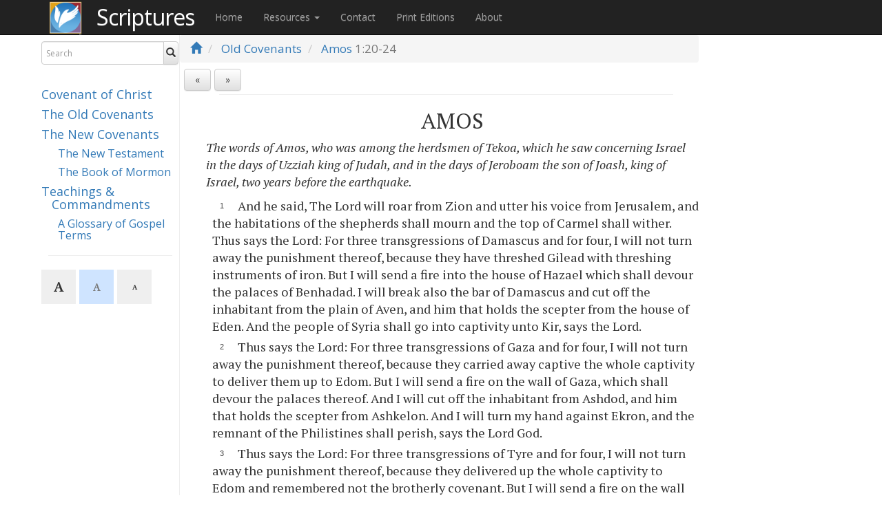

--- FILE ---
content_type: text/html; charset=utf-8
request_url: https://scriptures.info/scriptures/oc/amos/1.20-24
body_size: 23460
content:


<!DOCTYPE html>
<html>
<head>
  <meta charset="utf-8" />
  <meta name="viewport" content="width=device-width, initial-scale=1" />
  <title>Amos 1:20-24 | Scriptures.info</title>

  <link href="/Content/bootstrap.css" rel="stylesheet"/>
<link href="/Content/bootstrap-theme.css" rel="stylesheet"/>
<link href="/Content/site.css" rel="stylesheet"/>

  <link href="https://fonts.googleapis.com/css2?family=PT+Serif:ital,wght@0,400;0,700;1,400;1,700&display=swap" rel="stylesheet">
  <link href="https://fonts.googleapis.com/css?family=Open+Sans" rel="stylesheet">
  <link href="https://fonts.googleapis.com/css?family=Material+Icons" rel="stylesheet">

  <link rel="apple-touch-icon" sizes="57x57" href="/Images/apple-icon-57x57.png">
  <link rel="apple-touch-icon" sizes="60x60" href="/Images/apple-icon-60x60.png">
  <link rel="apple-touch-icon" sizes="72x72" href="/Images/apple-icon-72x72.png">
  <link rel="apple-touch-icon" sizes="76x76" href="/Images/apple-icon-76x76.png">
  <link rel="apple-touch-icon" sizes="114x114" href="/Images/apple-icon-114x114.png">
  <link rel="apple-touch-icon" sizes="120x120" href="/Images/apple-icon-120x120.png">
  <link rel="apple-touch-icon" sizes="144x144" href="/Images/apple-icon-144x144.png">
  <link rel="apple-touch-icon" sizes="152x152" href="/Images/apple-icon-152x152.png">
  <link rel="apple-touch-icon" sizes="180x180" href="/Images/apple-icon-180x180.png">
  <link rel="icon" type="image/png" sizes="192x192" href="/Images/android-icon-192x192.png">
  <link rel="icon" type="image/png" sizes="32x32" href="/Images/favicon-32x32.png">
  <link rel="icon" type="image/png" sizes="96x96" href="/Images/favicon-96x96.png">
  <link rel="icon" type="image/png" sizes="16x16" href="/Images/favicon-16x16.png">

  <script type="text/javascript">
        var sdkInstance = "appInsightsSDK"; window[sdkInstance] = "appInsights"; var aiName = window[sdkInstance], aisdk = window[aiName] || function (e) { function n(e) { t[e] = function () { var n = arguments; t.queue.push(function () { t[e].apply(t, n) }) } } var t = { config: e }; t.initialize = !0; var i = document, a = window; setTimeout(function () { var n = i.createElement("script"); n.src = e.url || "https://az416426.vo.msecnd.net/scripts/b/ai.2.min.js", i.getElementsByTagName("script")[0].parentNode.appendChild(n) }); try { t.cookie = i.cookie } catch (e) { } t.queue = [], t.version = 2; for (var r = ["Event", "PageView", "Exception", "Trace", "DependencyData", "Metric", "PageViewPerformance"]; r.length;)n("track" + r.pop()); n("startTrackPage"), n("stopTrackPage"); var s = "Track" + r[0]; if (n("start" + s), n("stop" + s), n("addTelemetryInitializer"), n("setAuthenticatedUserContext"), n("clearAuthenticatedUserContext"), n("flush"), t.SeverityLevel = { Verbose: 0, Information: 1, Warning: 2, Error: 3, Critical: 4 }, !(!0 === e.disableExceptionTracking || e.extensionConfig && e.extensionConfig.ApplicationInsightsAnalytics && !0 === e.extensionConfig.ApplicationInsightsAnalytics.disableExceptionTracking)) { n("_" + (r = "onerror")); var o = a[r]; a[r] = function (e, n, i, a, s) { var c = o && o(e, n, i, a, s); return !0 !== c && t["_" + r]({ message: e, url: n, lineNumber: i, columnNumber: a, error: s }), c }, e.autoExceptionInstrumented = !0 } return t }(
            {
                instrumentationKey: "7e31bf99-c568-49cf-927b-ffbe4ed55c64"
            }
        ); window[aiName] = aisdk, aisdk.queue && 0 === aisdk.queue.length && aisdk.trackPageView({});
        appInsights.trackPageView('Amos 1');
  </script>
  <!-- Clarity tracking code for https://scriptures.info -->
  <script>
    (function (c, l, a, r, i, t, y) {
      c[a] = c[a] || function () { (c[a].q = c[a].q || []).push(arguments) };
      t = l.createElement(r); t.async = 1; t.src = "https://www.clarity.ms/tag/" + i;
      y = l.getElementsByTagName(r)[0]; y.parentNode.insertBefore(t, y);
    })(window, document, "clarity", "script", "56nf8y159q");
  </script>
  <script src="/Scripts/modernizr-2.8.3.js"></script>

  <script type="text/javascript">
        window.applicationBaseUrl = "/";
  </script>
  <meta name="google-site-verification" content="jP7QONK1D-XyqGNiOwdt-Nm-pgXTTFa0VDTde4bPE6g" />
  <meta name="theme-color" content="#4a7fad" />
  
</head>
<body>
  <div class="navbar navbar-inparagraph navbar-fixed-top navbar-custom">
    <div class="container">
      <div class="navbar-header">
        <button type="button" class="navbar-toggle" data-toggle="collapse" data-target=".navbar-collapse">
          <span class="icon-bar"></span>
          <span class="icon-bar"></span>
          <span class="icon-bar"></span>
        </button>
        <a href="/"><img src="/Images/BOW-square-dark.png" style="width:50px; height: 50px; margin-right:20px; position:relative; top:2px; float:left; " alt="Born of Water logo" border="0" /></a>
        <a href="/" class="page-title navbar-brand" style="color: white;" title="Visit the Scriptures Home Page">Scriptures</a>
      </div>
      <div class="navbar-collapse collapse">
        <ul class="nav navbar-nav">
          <li><a href="/">Home</a></li>
          <li class="dropdown">
            <a href="#" class="dropdown-toggle" data-toggle="dropdown" role="button" aria-haspopup="true" aria-expanded="false">Resources <span class="caret"></span></a>
            <ul class="dropdown-menu">
              <li><a href="/Home/Audio">Audio Narrations</a></li>
              <li><a href="/Home/Help">Tools &amp; Tips</a></li>
              <li><a href="/Scriptures/ReferenceTranslator">Reference Converter</a></li>
              
              <li><a href="/Home/Harmonies">Gospel &amp; Messiah Harmonies</a></li>
              <li><a href="/Home/Downloads">Apps, Downloads, &amp; Study Aids</a></li>
              <li><a href="/Scriptures/ChangeTracking">Change Tracking</a></li>
            </ul>
          </li>
          <li><a href="/Home/Contact">Contact</a></li>
          <li><a href="https://scriptures.shop/" target="_blank">Print Editions</a></li>
          <li><a href="/Home/About">About</a></li>
        </ul>
      </div>
    </div>
  </div>
  <div class="container body-content">
    <div style="clear:left; float:left; width:100%;">

      <div class="leftNav">
        <div class="searchSection">

          <form action="/Scriptures/Search" id="searchForm" autocomplete="off" class="form-inline searchForm" method="get" data-original-title="" title="">
            <div class="input-group">
              <!--searchCustom-->
              <div class="form-group has-feedback has-clear">
                <input type="text" class="form-control search-box" name="q" id="q" placeholder="Search" />
                <span class="form-control-clear glyphicon glyphicon-remove form-control-feedback hidden"></span>
              </div>

              <span class="input-group-btn">
                <button type="submit" class="btn btn-default" id="searchSubmit"><i class="glyphicon glyphicon-search"></i></button>
                
              </span>
            </div>
            <div class="input-group bomSearch">
              <p>
                <button type="button" id="vol-cc-ref-search" class="btn btn-default btn-xs vol-ref-search vol-cc"><i class="glyphicon glyphicon-arrow-right"></i> Covenant</br>of Christ</button>
                <button type="button" id="vol-bom-ref-search" class="btn btn-default btn-xs vol-ref-search vol-bofm"><i class="glyphicon glyphicon-arrow-right"></i> Book</br>of Mormon</button>
              </p>
            </div>
          </form>
        </div>

        <div class="header-spacer">&nbsp;</div>
        

        <div class="navigationVolumeLinks">
          <!--hidden-xs-->
            <h4 class="volume"><a href="/scriptures/cc">Covenant of Christ</a></h4>
          <h4 class="volume"><a href="/scriptures/oc">The Old Covenants</a></h4>
          <h4 class="volume"><a href="/scriptures/nc">The New Covenants</a></h4>
          <h5 class="subVolume"><a href="/scriptures/nt">The New Testament</a></h5>
          <h5 class="subVolume"><a href="/scriptures/bofm">The Book of Mormon</a></h5>
          <h4 class="volume"><a href="/scriptures/tc">Teachings &amp; Commandments</a></h4>
          <h5 class="subVolume"><a href="/scriptures/tc/glossary">A Glossary of Gospel Terms</a></h5>
            <hr class="readingHR" style="width:90%;" />
        </div>
          <div class="btn-toolbar fontbuttons"><button type="button" class="btn btn-sm fontsize fontsize-lg active disabled">A</button><button type="button" class="btn btn-sm fontsize fontsize-md ">A</button><button type="button" class="btn btn-sm fontsize fontsize-sm ">A</button></div>
              </div>

      <div class="mainContent">
        



<div class="navBreadcrumb">
  <ol class="breadcrumb">
    <li><a href="/"><i class="glyphicon glyphicon-home"></i></a></li>
    <li>
      <a href="/scriptures/oc">Old Covenants</a>
    </li>
          <li class="active chapterParagraphNavigation">
        <a href="/scriptures/oc/amos">Amos</a>  1:20-24
      </li>
      </ol>
</div>
<div class="container-fluid" id="positionHolder" style="display:none">
</div>
<div class="container-fluid navVoiceControlPanel breadcrumbSpacer">
  

  <div class="row controlsRow">
    <div class="prevNextSection col-xs-3 text-left px-2">
      <div class="btn-toolbar" role="toolbar">
<a href="/scriptures/oc/joel/1" class="prevNextBtn prevBtn btn btn-default" title="Joel 1">«</a>
                  <a href="/scriptures/oc/obadiah/1" class="prevNextBtn nextBtn btn btn-default" title="Obadiah 1">»</a>
      </div>
    </div>
    <div id="speechControls" class="col-xs-9 readScriptureControls text-right px-2">
      <select id="voiceselection"></select>
      <a id="playbutton" class="btn btn-default" href="javascript:void"><i id="playBtn" class="glyphicon glyphicon-play"></i></a>&nbsp;<a id="stopbutton" class="btn btn-default" href="javascript:void"><i id="stopBtn" class="glyphicon glyphicon-stop"></i></a>&nbsp;<a id="configbutton" class="btn btn-default" data-toggle="collapse" data-target="#options"><i id="configBtn" class="glyphicon glyphicon-chevron-down"></i></a>
    </div>
  </div>
  <div id="options" class="row panel-collapse collapse text-right">
    <div class="prevNextSection col-xs-8 text-left">
    </div>
    <div class="col-xs-4 text-right">
      <ul class="list-group speechOptions">
        <!--<li class="list-group-item text-left">
            <select id="voiceSpeed" style="height: 23px">
                <option value="0.8">0.5x</option>
                <option value="1.0" selected>1x</option>
                <option value="1.2">1.5x</option>-->
        
        <!--</select>
            Reading speed
        </li>-->
        <li class="list-group-item text-left">
          <input id="autoScroll" type="checkbox" checked />
          Auto-scroll paragraphs
        </li>
        <li class="list-group-item text-left">
          <input id="advanceToNextChapter" type="checkbox" /> Auto-advance to next chapter
        </li>
      </ul>
    </div>
  </div>
</div>


<div class="scriptureText " id="scriptureText">
  <hr id="topScriptureTextHr" style="width: 90%" />

  <ol
  class="simple-list">
  <h1
    class="bookTitle">AMOS</h1>
  <p>
    <i>The words of Amos, who was among the herdsmen of Tekoa, which he saw concerning Israel in the days of Uzziah king of Judah, and in the days of Jeroboam the son of Joash, king of Israel, two years before the earthquake.</i>
  </p>
  <li
    id="1">And he said, The Lord will roar from Zion and utter his voice from Jerusalem, and the habitations of the shepherds shall mourn and the top of Carmel shall wither. Thus says the Lord: For three transgressions of Damascus and for four, I will not turn away the punishment thereof, because they have threshed Gilead with threshing instruments of iron. But I will send a fire into the house of Hazael which shall devour the palaces of Benhadad. I will break also the bar of Damascus and cut off the inhabitant from the plain of Aven, and him that holds the scepter from the house of Eden. And the people of Syria shall go into captivity unto Kir, says the Lord.</li>
  <li
    id="2">Thus says the Lord: For three transgressions of Gaza and for four, I will not turn away the punishment thereof, because they carried away captive the whole captivity to deliver them up to Edom. But I will send a fire on the wall of Gaza, which shall devour the palaces thereof. And I will cut off the inhabitant from Ashdod, and him that holds the scepter from Ashkelon. And I will turn my hand against Ekron, and the remnant of the Philistines shall perish, says the Lord God.</li>
  <li
    id="3">Thus says the Lord: For three transgressions of Tyre and for four, I will not turn away the punishment thereof, because they delivered up the whole captivity to Edom and remembered not the brotherly covenant. But I will send a fire on the wall of Tyre which shall devour the palaces thereof.</li>
  <li
    id="4">Thus says the Lord: For three transgressions of Edom and for four, I will not turn away the punishment thereof, because he did pursue his brother with the sword and did cast off all pity. And his anger did tear perpetually, and he kept his wrath for ever. But I will send a fire upon Teman, which shall devour the palaces of Bozrah.</li>
  <li
    id="5">Thus says the Lord: For three transgressions of the children of Ammon and for four, I will not turn away the punishment thereof, because they have ripped up the women with child of Gilead, that they might enlarge their border. But I will kindle a fire in the wall of Rabbah, and it shall devour the palaces thereof with shouting in the day of battle, with a tempest in the day of the whirlwind. And their king shall go into captivity, he and his princes together, says the Lord.</li>
  <li
    id="6">Thus says the Lord: For three transgressions of Moab and for four, I will not turn away the punishment thereof, because he burned the bones of the king of Edom into lime. But I will send a fire upon Moab, and it shall devour the palaces of Kerioth. And Moab shall die with tumult, with shouting, and with the sound of the trumpet. And I will cut off the judge from the midst thereof and will slay all the princes thereof with him, says the Lord.</li>
  <li
    id="7">Thus says the Lord: For three transgressions of Judah and for four, I will not turn away the punishment thereof, because they have despised the law of the Lord and have not kept his commandments, and their lies caused them to err, after which their fathers have walked. But I will send a fire upon Judah, and it shall devour the palaces of Jerusalem.</li>
  <li
    id="8">Thus says the Lord: For three transgressions of Israel and for four, I will not turn away the punishment thereof, because they sold the righteous for silver and the poor for a pair of shoes, that pant after the dust of the earth on the head of the poor, and turn aside the way of the meek. And a man and his father will go in unto the same maid to profane my holy name, and they lay themselves down upon clothes laid to pledge by every altar. And they drink the wine of the condemned in the house of their god. Yet destroyed I the Amorite before them, whose height was like the height of the cedars, and he was strong as the oaks. Yet I destroyed his fruit from above and his roots from beneath. Also, I brought you up from the land of Egypt and led you forty years through the wilderness to possess the land of the Amorite. And I raised up of your sons for prophets and of your young men for Nazarites. Is it not even thus, O you children of Israel? — says the Lord. But you gave the Nazarites wine to drink, and commanded the prophets, saying, Prophesy not. Behold, I am pressed under you as a cart is pressed that is full of sheaves. Therefore, the flight shall perish from the swift, and the strong shall not strengthen his force. Neither shall the mighty deliver himself, neither shall he stand that handles the bow. And he that is swift of foot shall not deliver himself, neither shall he that rides the horse deliver himself. And he that is courageous among the mighty shall flee away naked in that day, says the Lord.</li>
  <li
    id="9">Hear this word that the Lord has spoken against you, O children of Israel, against the whole family which I brought up from the land of Egypt, saying, You only have I known of all the families of the earth, therefore I will punish you for all your iniquities. Can two walk together except they are agreed? Will a lion roar in the forest when he has no prey? Will a young lion cry out of his den if he has taken nothing? Can a bird fall in a snare upon the earth where no trap is for him? Shall one take up a snare from the earth and have taken nothing at all? Shall a trumpet be blown in the city and the people not be afraid? Shall there be evil in a city and the Lord has not known it? Surely the Lord God will do nothing until he reveals the secret unto his servants the prophets. The lion has roared. Who will not fear? The Lord God has spoken. Who can but prophesy?</li>
  <li
    id="10">Publish in the palaces at Ashdod and in the palaces in the land of Egypt, and say, Assemble yourselves upon the mountains of Samaria, and behold the great tumults in the midst thereof, and the oppressed in the midst thereof. For they know not to do right, says the Lord, who store up violence and robbery in their palaces. Therefore, thus says the Lord God: An adversary there shall be even round about the land, and he shall bring down your strength from you, and your palaces shall be spoiled. Thus says the Lord: As the shepherd takes out of the mouth of the lion two legs or a piece of an ear, so shall the children of Israel be taken out that dwell in Samaria in the corner of a bed and in Damascus in a couch. Hear and testify in the house of Jacob, says the Lord God, the God of Hosts, that in the day that I shall visit the transgressions of Israel upon him, I will also visit the altars of Beth-el. And the horns of the altar shall be cut off and fall to the ground. And I will smite the winter house with the summer house. And the houses of ivory shall perish, and the great houses shall have an end, says the Lord.</li>
  <li
    id="11">Hear this word, you cattle of Bashan that are in the mountain of Samaria, which oppress the poor, which crush the needy, which say to their masters, Bring and let us drink. The Lord God has sworn by his holiness that, behold, the days shall come upon you that he will take you away with hooks, and your posterity with fishhooks. And you shall go out at the breaches, everyone before his enemy, and you shall be cast out of your palaces, says the Lord.</li>
  <li
    id="12">Come to Beth-el and transgress; at Gilgal multiply transgression. And bring your sacrifices every morning, and your tithes after three years, and offer a sacrifice of thanksgiving with leaven, and proclaim and publish the free offerings. For thus do you, O you children of Israel, says the Lord God. Therefore, I also have given you cleanness of teeth in all your cities and lack of bread in all your places. Yet have you not returned unto me, says the Lord. And also I have withheld the rain from you when there were yet three months to the harvest. And I caused it to rain upon one city and caused it not to rain upon another city. One piece was rained upon, and the piece whereupon it rained not withered. So two or three cities wandered unto one city to drink water, but they were not satisfied. Yet have you not returned unto me, says the Lord. I have smitten you with blasting and mildew. When your gardens, and your vineyards, and your fig trees, and your olive trees increased, the palmerworm devoured them. Yet have you not returned unto me, says the Lord. I have sent among you the pestilence after the manner of Egypt. Your young men have I slain with the sword and have taken away your horses. And I have made the stink of your camps to come up unto your nostrils. Yet have you not returned unto me, says the Lord. I have overthrown some of you, as God overthrew Sodom and Gomorrah, and you were as a firebrand plucked out of the burning. Yet have you not returned unto me, says the Lord. Therefore, thus will I do unto you, O Israel, and because I will do this unto you, prepare to meet your God, O Israel. For behold, he that forms the mountains, and creates the wind, and declares unto man what is his thought, that makes the morning darkness, and treads upon the high places of the earth — The Lord, the God of Hosts, is his name.</li>
  <li
    id="13">Hear this word which I take up against you, even a lamentation, O house of Israel. The virgin of Israel is fallen, she shall no more rise. He is forsaken upon her land, there is none to raise her up. For thus says the Lord God: The city that went out by a thousand shall leave a hundred, and that which went forth by a hundred shall leave ten to the house of Israel.</li>
  <li
    id="14">For thus says the Lord unto the house of Israel: Seek me, and you shall live. But seek not Beth-el, nor enter into Gilgal, and pass not to Beersheba. For Gilgal shall surely go into captivity, and Beth-el shall come to naught. Seek the Lord and you shall live, lest he break out like fire in the house of Joseph and devour it, and there be none to quench it in Beth-el. You who turn judgment to wormwood and leave off righteousness in the earth, seek him that makes the seven stars and Orion, and turns the shadow of death into the morning, and makes the day dark with night, that calls for the waters of the sea, and pours them out upon the face of the earth. The Lord is his name that strengthens the spoiled against the strong, so that the spoiled shall come against the fortress. They hate him that rebukes in the gate and they abhor him that speaks uprightly. Forasmuch therefore as your treading is upon the poor and you take from him burdens of wheat, you have built houses of hewn stone, but you shall not dwell in them. You have planted pleasant vineyards, but you shall not drink wine of them. For I know your various transgressions and your mighty sins. They afflict the just, they take a bribe, and they turn aside the poor in the gate from their right. Therefore, the prudent shall keep silence in that time, for it is an evil time. Seek good and not evil, that you may live. And so the Lord, the God of Hosts, shall be with you as you have spoken. Hate the evil, and love the good, and establish judgment in the gate. It may be that the Lord God of Hosts will be gracious unto the remnant of Joseph.</li>
  <li
    id="15">Therefore, the Lord, the God of Hosts, the Lord says thus: Wailing shall be in all streets, and they shall say in all the highways, Alas, alas. And they shall call the husbandman to mourning, and such as are skillful of lamentation to wailing. And in all vineyards shall be wailing, for I will pass through you, says the Lord. Woe unto you that desire the day of the Lord. To what end is it for you? The day of the Lord is darkness and not light, as if a man did flee from a lion and a bear met him, or went into the house and leaned his hand on the wall and a serpent bit him. Shall not the day of the Lord be darkness and not light? Even very dark and no brightness in it?</li>
  <li
    id="16">I hate, I despise your feast days, and I will not smell in your solemn assemblies. Though you offer me burnt offerings and your meal offerings, I will not accept them, neither will I regard the peace offerings of your fat beasts. Take away from me the noise of your songs, for I will not hear the melody of your viols. But let judgment run down as waters, and righteousness as a mighty stream. Have you offered unto me sacrifices and offerings in the wilderness forty years, O house of Israel? But you have borne the tabernacle of your Moloch and Chiun your images, the star of your god, which you made to yourselves. Therefore will I cause you to go into captivity beyond Damascus, says the Lord, whose name is The God of Hosts.</li>
  <li
    id="17">Woe to them that are at ease in Zion and trust in the mountain of Samaria, which are named chief of the nations, to whom the house of Israel came. Pass unto Calneh and see; and from there go to Hamath the great. Then go down to Gath of the Philistines. Are they better than these kingdoms? Or their border greater than your border? You that put far away the evil day and cause the seat of violence to come near, that lie upon beds of ivory, and stretch themselves upon their couches, and eat the lambs out of the flock and the calves out of the midst of the stall, that chant to the sound of the viol and invent to themselves instruments of music like David, that drink wine in bowls and anoint themselves with the chief ointments. But they are not grieved for the affliction of Joseph.</li>
  <li
    id="18">Therefore, now shall they go captive with the first that go captive, and the banquet of them that stretched themselves shall be removed. The Lord God has sworn by himself, says the Lord the God of Hosts, I abhor the excellence of Jacob and hate his palaces; therefore will I deliver up the city with all that is therein. And it shall come to pass, if there remain ten men in one house, that they shall die. And a man’s uncle shall take him up, and he that burns him, to bring out the bones out of the house, and shall say unto him that is by the sides of the house, Is there yet any with you? And he shall say, No. Then shall he say, Hold your tongue, for we may not make mention of the name of the Lord. For behold, the Lord commands and he will smite the great house with breaches and the little house with clefts.</li>
  <li
    id="19">Shall horses run upon the rock? Will one plow there with oxen? For you have turned judgment into gall, and the fruit of righteousness into hemlock. You who rejoice in a thing of naught, who say, Have we not taken to us horns by our own strength? But behold, I will raise up against you a nation, O house of Israel, says the Lord the God of Hosts, and they shall afflict you from the entering in of Hamath unto the river of the wilderness.</li>
  <li
    id="20">Thus has the Lord God showed unto me: and behold, he formed grasshoppers in the beginning of the shooting up of the latter growth, and behold, it was the latter growth after the king’s mowings. And it came to pass that when they had made an end of eating the grass of the land, then I said, O Lord God, forgive, I implore you. By whom shall Jacob arise? For he is small. And the Lord said concerning Jacob, Jacob shall repent for this; therefore, I will not utterly destroy him, says the Lord.</li>
  <li
    id="21">Thus has the Lord God showed unto me: and behold, the Lord God called to contend by fire, and it devoured the great deep and did eat up a part. Then said I, O Lord God, cease, I implore you. By whom shall Jacob arise? For he is small. And the Lord said concerning Jacob, Jacob shall repent of his wickedness; therefore, I will not utterly destroy him, says the Lord God.</li>
  <li
    id="22">Thus he showed me: and behold, the Lord stood upon a wall made by a plumbline, with a plumbline in his hand. And the Lord said unto me, Amos, what do you see? And I said, A plumbline. Then said the Lord, Behold, I will set a plumbline in the midst of my people Israel. I will not again pass by them anymore. And the high places of Isaac shall be desolate, and the sanctuaries of Israel shall be laid waste. And I will rise against the house of Jeroboam with the sword.</li>
  <li
    id="23">Then Amaziah the priest of Beth-el sent to Jeroboam king of Israel, saying, Amos has conspired against you in the midst of the house of Israel. The land is not able to bear all his words. For thus Amos says: Jeroboam shall die by the sword, and Israel shall surely be led away captive out of their own land.</li>
  <li
    id="24">Also, Amaziah said unto Amos, O you seer, go, flee away into the land of Judah, and there eat bread, and prophesy there. But prophesy not again anymore at Beth-el, for it is the king’s chapel and it is the king’s court. Then answered Amos, and said to Amaziah, I was no prophet, neither was I a prophet’s son, but I was a herdsman and a gatherer of sycamore fruit. And the Lord took me as I followed the flock, and the Lord said unto me, Go prophesy unto my people Israel. Now therefore hear the word of the Lord. You say, Prophesy not against Israel, and drop not your word against the house of Isaac. Therefore, thus says the Lord: Your wife shall be a harlot in the city, and your sons and your daughters shall fall by the sword. And your land shall be divided by line, and you shall die in a polluted land. And Israel shall surely go into captivity out of his land.</li>
  <li
    id="25">Thus has the Lord God showed unto me: and behold, a basket of summer fruit. And he said, Amos, what do you see? And I said, A basket of summer fruit. Then said the Lord unto me, The end has come upon my people of Israel. I will not again pass by them anymore. And the songs of the temple shall be howlings in that day, says the Lord God. There shall be many dead bodies in every place. They shall cast them forth with silence.</li>
  <li
    id="26">Hear this, O you that swallow up the needy, even to make the poor of the land to fail, saying, When will the new moon be gone, that we may sell grain? And the Sabbath, that we may set forth wheat? — making the ephah small and the shekel great, and falsifying the balances by deceit, that we may buy the poor for silver and the needy for a pair of shoes, yea, and sell the refuse of the wheat. The Lord has sworn by the excellence of Jacob, Surely I will never forget any of their works. Shall not the land tremble for this, and everyone mourn that dwells therein? And it shall rise up wholly as a flood, and it shall be cast out and drowned, as by the flood of Egypt. And it shall come to pass in that day, says the Lord God, that I will cause the sun to go down at noon, and I will darken the earth in the clear day. And I will turn your feasts into mourning and all your songs into lamentation. And I will bring up sackcloth upon all loins and baldness upon every head. And I will make it as the mourning of an only son, and the end thereof as a bitter day.</li>
  <li
    id="27">Behold, the days come, says the Lord God, that I will send a famine in the land — not a famine of bread, nor a thirst for water, but of hearing the words of the Lord. And they shall wander from sea to sea, and from the north even to the east. They shall run to and fro to seek the word of the Lord and shall not find it. In that day shall the fair virgins and young men faint for thirst; they that swear by the sin of Samaria and say, Your god, O Dan, lives — and, The manner of Beersheba lives — even they shall fall and never rise up again.</li>
  <li
    id="28">I saw the Lord standing upon the altar, and he said, Smite the lintel of the door, that the doorposts may shake, and cut them in the head, all of them. And I will slay the last of them with the sword. He that flees of them shall not flee away, and he that escapes of them shall not be delivered. Though they dig into hell, from there shall my hand take them. Though they climb up to Heaven, from there will I bring them down. And though they hide themselves in the top of Carmel, I will search and take them out from there. And though they be hidden from my sight in the bottom of the sea, from there will I command the serpent, and he shall bite them. And though they go into captivity before their enemies, from there will I command the sword and it shall slay them. And I will set my eyes upon them for evil and not for good.</li>
  <li
    id="29">And the Lord God of Hosts is he that touches the land and it shall melt, and all that dwell therein shall mourn. And it shall rise up wholly like a flood and shall be drowned, as by the flood of Egypt. It is he that builds his stories in the heaven and has founded his troop in the earth, he that calls for the waters of the sea and pours them out upon the face of the earth. The Lord is his name.</li>
  <li
    id="30">Are you not as children of the Ethiopians unto me, O children of Israel? — says the Lord. Have not I brought up Israel out of the land of Egypt? And the Philistines from Caphtor? And the Syrians from Kir? Behold, the eyes of the Lord God are upon the sinful kingdom, and I will destroy it from off the face of the earth — saving that I will not utterly destroy the house of Jacob, says the Lord. For behold, I will command, and I will sift the house of Israel among all nations like grain is sifted in a sieve. Yet shall not the least grain fall upon the earth. All the sinners of my people shall die by the sword who say, The evil shall not overtake nor prevent us.</li>
  <li
    id="31">In that day will I raise up the tabernacle of David that is fallen and close up the breaches thereof. And I will raise up his ruins, and I will build it as in the days of old, that they may possess the remnant of Edom and of all the heathen which are called by my name, says the Lord that does this. Behold, the days come, says the Lord, that the plowman shall overtake the reaper, and the treader of grapes him that sows seed. And the mountains shall drop sweet wine, and all the hills shall melt. And I will bring again the captives of my people of Israel, and they shall build the waste cities and inhabit them. And they shall plant vineyards and drink the wine thereof. They shall also make gardens and eat the fruit of them. And I will plant them upon their land, and they shall no more be pulled up out of their land which I have given them, says the Lord your God.</li>
</ol>

  <p> </p>
  <hr id="bottomScriptureTextHr" style="width: 90%" />
</div>
<div class="navigationBreadcrumb">
  <div class="container-fluid">
    <div class="row controlsRow">
      <div class="prevNextSection col-xs-3 text-left">
          <a href="/scriptures/oc/joel/1" class="prevNextBtn prevBtn btn btn-default" title="Joel 1">«</a>
                  <a href="/scriptures/oc/obadiah/1" class="prevNextBtn nextBtn btn btn-default" title="Obadiah 1">»</a>
      </div>
    </div>
  </div>
</div>


      </div>
    </div>
    <div style="clear:both;"></div>
    <br /><br /><br />

    
    <footer>
      <div class="row externalLinks" style="/*padding-bottom:40px;*/">
        <div class="col-md-4">
          <h4>Learn of Christ</h4>
          <p>Learn who He is and about his continued work in restoring his Gospel in our day.</p>
          <p><a class="btn btn-default" href="https://www.learnofchrist.org">Learn more &raquo;</a></p>
        </div>
        <div class="col-md-4">
          <h4>Baptism</h4>
          <p>Come unto Christ by being baptized or re-baptized.</p>
          <p><a class="btn btn-default" href="http://www.bornofwater.org">Learn more &raquo;</a></p>
        </div>
        <div class="col-md-4">
          <h4>Fellowship</h4>
          <p>Worship and serve God with other believers in Christ.</p>
          <p><a class="btn btn-default" href="http://www.fellowshiplocator.info">Learn more &raquo;</a></p>
        </div>
      </div>

      <p><a href="/Home/License">&#169; 2026 Scriptures.info</a> - <a href="/scriptures/changetracking">Text V1.789 - 2025.06.17</a></p>

      <div style="clear:both;">&nbsp;</div>

    </footer>
  </div>

  <!-- Modal for fullscreen image display -->
  <div id="modalDiv" class="modal">
    <span class="modalClose" id="modalClose">&times;</span>
    <img class="img-responsive modal-content" id="modalImg">
    <div id="modalCaption"></div>
  </div>

  <script src="/Scripts/jquery-3.1.1.js"></script>
<script src="/Scripts/jquery-3.3.1.js"></script>
<script src="/Scripts/jquery-3.4.1.js"></script>
<script src="/Scripts/jquery-3.6.0.js"></script>

  <script src="/Scripts/jquery-ui-1.12.1.js"></script>

  <script src="/Scripts/bootstrap.js"></script>
<script src="/Scripts/respond.js"></script>

  
  <script src="/Scripts/store.legacy.min.js"></script>

  <script src="/Scripts/jquery.floatThead.js"></script>

  
  <!-- From https://github.com/js-cookie/js-cookie -->
  <script src="https://cdn.jsdelivr.net/npm/js-cookie@2/src/js.cookie.min.js"></script>
  <script src="/Scripts/site.js"></script>

    <script type="text/javascript">
            var modal = document.getElementById('modalDiv');
            var img = document.getElementById('modalImg');
            var modalImg = document.getElementById("modalImg");
            var captionText = document.getElementById("modalCaption");
            var span = document.getElementById("modalClose");

            function onWindowResize() {
              if ($('div.navBreadcrumb')) {
                if ($('div.body-content').width() < 585) {
                  //Is mobile
                  $('div.navBreadcrumb').removeAttr('style');
                  $('.breadcrumbSpacer').removeAttr('style');
                  $('div.navBreadcrumb').removeAttr('style');
                }
                else {
                  //Is desktop
                  var breadcrumbTop = $('div.navbar-fixed-top').height() + 1;
                  $('div.navBreadcrumb').css('top', breadcrumbTop + 'px');
                  var breadcrumbHeight = $('div.navBreadcrumb').height();
                  $('.breadcrumbSpacer').css('margin-top', breadcrumbHeight + 'px');
                  var breadcrumbWidth = $('div.mainContent').width();
                  $('div.navBreadcrumb').css('width', breadcrumbWidth + 'px');

                }
              }
            }
            $(window).resize(onWindowResize);

      function initializeVerses() {
        var showVerses = getPreference('show-verses');
        if (showVerses === undefined) {
          showVerses = false;
        }
        $('#showVerses').prop('checked', showVerses);
        $('#scriptureText').toggleClass('show-verses', showVerses);
      }

      function showVerses() {
        var showVerses = $('#showVerses').is(':checked');
        $('#scriptureText').toggleClass('show-verses', showVerses);
        setPreference('show-verses', showVerses);
      }

      const bookChapRegex = /^((lds|kjv)\s+)?(?<book>([\w\d]+\.*\s+)+)(?<chapter>\d+)/gm;
      const validBoMBooks = ["1st nephi", "1 ne", "1 nephi", "1nephi", "2nd nephi", "2 ne", "2 nephi", "2nephi", "jacob", "jac", "enos", "en", "jarom", "jar", "omni", "om", "wom", "w of m", "words of mormon", "mosiah", "msh", "mos", "alma", "al", "hel", "helaman", "3rd nephi", "3 ne", "3 nephi", "3nephi", "4th nephi", "4 ne", "4 nephi", "4nephi", "mormon", "morm", "mrm", "ether", "eth", "moroni", "moro", "mro", "1nephi", "2nephi", "jacob", "enos", "jarom", "omni", "words", "mosiah", "alma", "helaman", "3nephi", "4nephi", "mormon", "ether", "moroni"];

      function onSearchBoxChange() {
        let curQuery = $('#q').val().replaceAll(".", "").trim();

        let m;
        bookChapRegex.lastIndex = 0;
        if ((m = bookChapRegex.exec(curQuery)) !== null) {
          // This is necessary to avoid infinite loops with zero-width matches
          if (m.index === bookChapRegex.lastIndex) {
            bookChapRegex.lastIndex++;
          }
          let book = m.groups.book.toLowerCase().trim();
          let isBoMBook = validBoMBooks.includes(book) && !(curQuery.endsWith(' re') || curQuery.endsWith(' ce'));
          if (isBoMBook && !$('div.bomSearch').hasClass('expanded')) {
            //Expand it
            $('div.bomSearch').addClass('expanded');
            $('button.vol-ref-search').addClass('expanded');
            $('#searchForm').tooltip('show');
            //$('#searchForm').tooltip('hide').tooltip('show');
          }
          else if (!isBoMBook && $('div.bomSearch').hasClass('expanded')) {
            $('div.bomSearch').removeClass('expanded');
            $('button.vol-ref-search').removeClass('expanded');
            $('#searchForm').tooltip('show');
            //$('#searchForm').tooltip('hide').tooltip('show');
          }
        }
        else {
          if ($('div.bomSearch').hasClass('expanded')) {
            $('div.bomSearch').removeClass('expanded');
            $('button.vol-ref-search').removeClass('expanded');
            $('#searchForm').tooltip('show');
            //$('#searchForm').tooltip('hide').tooltip('show');
          }
        }
      }

      $(document).ready(function () {
            onWindowResize();

            //If a checkbox with ID showVerses exists, call showVerses() when it is clicked
            if ($('#showVerses').length) {
              $('#showVerses').on('click', function () {
                showVerses();
              });
              initializeVerses();
            }

            setTextDisplaySize();
            $('.fontsize-lg').on('click', function () {
              //store.set('reading', { textSize: '2'});
              setPreference('reading-text-size', '2');
              setTextDisplaySize();
              appInsights.trackEvent('ClickedTextSize', {
                DisplayTextSize: '2'
              });
            });
            $('.fontsize-md').on('click', function () {
              //store.set('reading', { textSize: '1'});
              setPreference('reading-text-size', '1');
              setTextDisplaySize();
              appInsights.trackEvent('ClickedTextSize', {
                DisplayTextSize: '1'
              });
            });
            $('.fontsize-sm').on('click', function () {
              //store.set('reading', { textSize: '0'});
              setPreference('reading-text-size', '0');
              setTextDisplaySize();
              appInsights.trackEvent('ClickedTextSize', {
                DisplayTextSize: '0'
              });
            });
            $('a').on('click', function () {
              var url = $(this).attr('href');
              if (url != null && url != '#') {
                if (url.substring(0, 4) == 'http') {
                  appInsights.trackEvent('ClickedExternalLink', {
                    ExternalUrl: url
                  });
                }
              }
            });
            $('.zoomable').on('click', function () {
              modal.style.display = "block";
              modalImg.src = this.src;
              captionText.innerHTML = this.alt;

            });
            $('#modalDiv').on('click', function () {
              modal.style.display = "none";
            });
            $('.has-clear input[type="text"]').on('input propertychange', function () {
              var $this = $(this);
              var visible = Boolean($this.val());
              $this.siblings('.form-control-clear').toggleClass('hidden', !visible);
              $this.toggleClass('search-populated', visible);
            }).trigger('propertychange');

            $('.form-control-clear').click(function () {

              $('div.bomSearch').removeClass('expanded');
              $('button.vol-ref-search').removeClass('expanded');
              $(this).siblings('input[type="text"]').val('')
                .trigger('propertychange').focus();
            });

            $('#searchForm').tooltip({
              title: '<p style="align:left;">By reference: Ether 1:12<br />By keyword: Zebedee<br />Exact phrase: "I will go and do"<br />Excluding a word: laman -lemuel<br />By LDS reference: LDS Hel. 13<br />&nbsp;&nbsp;&nbsp;&nbsp;or: LDS 3 Ne 16:10-13,15<br />By trad. Bible ref.: KJV Matt. 24<br />&nbsp;&nbsp;&nbsp;&nbsp;or: KJV Rev. 12:1-6,12</p>',
              animation: true,
              delay: { show: 500, hide: 100 },
              html: true,
              placement: 'bottom',
              trigger: 'manual',
              viewport: { selector: 'body', padding: 0 }
            });
            
            $('#q').on('focus', function () { //Was mouseover
              $('#searchForm').tooltip('show');
            });
            $('#q').on('blur', function () { //Was mouseout
              $('#searchForm').tooltip('hide');
            });

            $('#q').on('input', onSearchBoxChange);
            $('#vol-cc-ref-search').click(function () {
              $('#q').val($('#q').val() + ' CE');
              $('#searchForm').submit();
            });
            $('#vol-bom-ref-search').click(function () {
              $('#q').val($('#q').val() + ' RE');
              $('#searchForm').submit();
            });

            
          });
    </script>
  

  <script type="text/javascript">
    var originalLeave = $.fn.popover.Constructor.prototype.leave;
    $.fn.popover.Constructor.prototype.leave = function (obj) {
      var self = obj instanceof this.constructor ?
        obj : $(obj.currentTarget)[this.type](this.getDelegateOptions()).data('bs.' + this.type)
      var container, timeout;

      originalLeave.call(this, obj);

      if (obj.currentTarget) {
        container = $(obj.currentTarget).siblings('.popover')
        timeout = self.timeout;
        container.one('mouseenter', function () {
          clearTimeout(timeout);
          container.one('mouseleave', function () {
            $.fn.popover.Constructor.prototype.leave.call(self, self);
          });
        })
      }
    };
  </script>

    <script type="text/javascript">
            var hasSelectedParagraphs = true;
            var selectedParagraphs = [ 20,21,22,23,24 ];
    </script>

  

  <script type="text/javascript">
    var voicelist = [
      {
        "name": "female3",
        "displayName": "Cora (Female)"
      },
      {
        "name": "male1",
        "displayName": "Tony (Male)"
      },
      {
        "name": "female1",
        "displayName": "Jane (Female)"
      },
      {
        "name": "male2",
        "displayName": "Davis (Male)"
      }
    ];
    var referencesJson = {"1":"Amos 1:1-5","2":"Amos 1:6-8","3":"Amos 1:9-10","4":"Amos 1:11-12","5":"Amos 1:13-15","6":"Amos 2:1-3","7":"Amos 2:4-5","8":"Amos 2:6-16","9":"Amos 3:1-8","10":"Amos 3:9-15","11":"Amos 4:1-3","12":"Amos 4:4-13","13":"Amos 5:1-3","14":"Amos 5:4-15","15":"Amos 5:16-20","16":"Amos 5:21-27","17":"Amos 6:1-6","18":"Amos 6:7-11","19":"Amos 6:12-14","20":"Amos 7:1-3","21":"Amos 7:4-6","22":"Amos 7:7-9","23":"Amos 7:10-11","24":"Amos 7:12-17","25":"Amos 8:1-3","26":"Amos 8:4-10","27":"Amos 8:11-14","28":"Amos 9:1-4","29":"Amos 9:5-6","30":"Amos 9:7-10","31":"Amos 9:11-15"};
    var baseChapterSpeechUrl = 'https://scriptures.info/audio/44k/{{voice}}/oc/amos/oc.amos.1';
    var voiceReady = false;
    var playing = false;
    var pausing = false;
    var paragraphPlaying = "";
    var showSpeechPlaybackConfig = false;
    var speechPlaybackControlsFixed = false;
    var voiceParams = {
        text: '',
        voice: 'male1'
    };
    var partAudio = {};

    var chapParts;
    var voiceControlsInitialTop = 0;

    var referencePrefix = "Amos 1:";
    var referenceSuffix = "";

    function preLoadAudio() {
      var curVoice = $('#voiceselection').val();
      $.ajax({ url: baseChapterSpeechUrl.replace('{{voice}}', curVoice) + ".json", type: "GET", dataType: "json" })
        .done(function (response) {
          chapParts = response;
          voiceReady = true;
          //for(var key in partAudio){
          //  if (partAudio.hasOwnProperty(key)) {
          //    partAudio[key].pause();
          //  }
          //}
          //$('.paragraphBeingRead').removeClass('paragraphBeingRead');
          StopPlayback();
          partAudio = {};
          chapParts.forEach(function (value) {
            var mp3Url = baseChapterSpeechUrl.replace('{{voice}}', curVoice) + '.' + value + '.mp3';
            var audio = new Audio();
            audio.src = mp3Url;
            audio.preload = "metadata";
            audio.addEventListener("ended", EndCallback);
            partAudio[value] = audio;
          });
          voiceReady = true;

          var continueReading = (Cookies.get('continue-reading') === 'true');
          if (continueReading) {
            Cookies.remove('continue-reading');
            PlayParagraph('0');
          }
        })
        .fail(function (xhr, textStatus, errorThrown) {
          console.log('Could not retrieve chapter metadata. (Error: ' + errorThrown + ')');
          voiceReady = false;
          $('#speechControls').addClass('hidden');
        });
    }
    function isTextSelected() {
        var selection = window.getSelection();
        return selection && selection.type === 'Range';
    }

    function copyToClip(str, htmlStr) {
        function listener(e) {
            e.clipboardData.setData("text/html", htmlStr);
            e.clipboardData.setData("text/plain", str);
            e.preventDefault();
        }
        document.addEventListener("copy", listener);
        document.execCommand("copy");
        document.removeEventListener("copy", listener);
    };

    function getParagraphText(pid) {
      let paraClone = $("#" + pid)[0].cloneNode(true);
      paraClone.querySelectorAll('sup.trd-verse').forEach(function (el){el.parentNode.removeChild(el);});
      paraClone.querySelectorAll('span.trd-chap').forEach(function (el){el.parentNode.removeChild(el);});
      return paraClone.innerText.trim();
    }

    function UpdateSpeechControlsPosition() {
        if (!playing && !pausing) {
            speechPlaybackControlsFixed = false;
            $('.navVoiceControlPanel').removeClass('fixedSpeechControls');
            $('.navVoiceControlPanel').css('width', 'unset');
            $('#positionHolder').css('display', 'none');
        }
        else {
            var shouldBeFixed = $(window).scrollTop() + 50 > voiceControlsInitialTop;
            if (speechPlaybackControlsFixed != shouldBeFixed) {
                speechPlaybackControlsFixed = shouldBeFixed;
                if (speechPlaybackControlsFixed) {
                    var left = $('.navVoiceControlPanel').offset().left;
                    var width = $('.navVoiceControlPanel').width() + 30;
                    $('.navVoiceControlPanel').addClass('fixedSpeechControls');
                    $('#positionHolder').css('display', 'unset');

                    $('.navVoiceControlPanel').offset().left = left;
                    var cssWidth = width + 'px';
                    $('.navVoiceControlPanel').css('width', cssWidth);
                } else {
                    $('.navVoiceControlPanel').removeClass('fixedSpeechControls');
                    $('.navVoiceControlPanel').css('width', 'unset');
                    $('#positionHolder').css('display', 'none');
                }
            }
        }
    }

    $(document).ready(function () {
        setTextDisplaySize();
        if (hasSelectedParagraphs) {
            HighlightParagraphs(selectedParagraphs);
            var scrollLocation = window.location.hash;
            var isEdge = (navigator.userAgent.match(/Edge\/\d+/) != null);
            var isIE = (navigator.userAgent.match(/MSIE /) != null);
            var breadcrumbHeight = $('div.navBreadcrumb').height() +80;
            var additionalScroll = ((isEdge || isIE) ? 50 : 0) + breadcrumbHeight;
            if (typeof scrollLocation !== 'undefined') {
                var offset = $(scrollLocation).offset().top - 80 - additionalScroll;
                $('html, body').animate({
                    scrollTop: offset
                }, 0);
            }
        }

        var relativeUrl = window.location.pathname + window.location.hash;

        if ($('#altTextUrl').length) {
          let curVol = '/' + $('#altTextUrl').data('cur-volume') + '/';
          let altVol = '/' + $('#altTextUrl').data('alt-volume') + '/';
          let altUrl = relativeUrl.replace(curVol, altVol);
          $('#altTextUrl').attr('href', altUrl);
        }

        $('[data-toggle="tooltip"]').tooltip();

        $('a.prevBtn').on('click', function () {
            appInsights.trackEvent('ClickedPrevButton');
        });
        $('a.nextBtn').on('click', function () {
            appInsights.trackEvent('ClickedNextButton');
        });
        $('dev.leftNav h4 a').on('click', function () {
            appInsights.trackEvent('ClickedLeftNavScriptureVolume');
        });
        $('dev.navigationBreadcrumb p a').on('click', function () {
            appInsights.trackEvent('ClickedNavigationBreadcrumb');
        });
        $('a.le').on('click', function () {
            appInsights.trackEvent('ClickedCorrLink-LE');
        });
        $('a.ke').on('click', function () {
            appInsights.trackEvent('ClickedCorrLink-KE');
        });
        $('a.re').on('click', function () {
            appInsights.trackEvent('ClickedCorrLink-RE');
        });
        $('a.re').each(function () {
            var link = $(this).attr('href');
            $(this).attr('href', window.applicationBaseUrl + link.substring(1));
        });
        $('ol li[id]').each(function () {
            var pid = $(this).attr('id');
            var urlForParagraph = document.location.origin + '/scriptures/oc/amos/1' + '.' + pid + '#' + pid;
            var paragraphText = getParagraphText(pid).replace('"', '\\"');
            var tradRefHtml = "<br />";
            if (referencesJson[pid]) {
              var refHtml = referencesJson[pid];
              var ref = refHtml.replace('<br/>', '\r\n');
              tradRefHtml = '<br /><a class="btn btn-default btn-xs tradRefCopy text-left" onmouseenter="$(\'#' + pid + '\').addClass(\'copyLinkHighlight\');" data-clipboard-text="' + ref + '"><i class="glyphicon glyphicon-duplicate"></i> Copy Trad.<br />reference:</a><p class="trad-ref-text">' + refHtml + '</p>';
            }
            var textRefForParagraph = referencePrefix + pid + referenceSuffix;
            $(this).attr('data-popover', 'true');
            $(this).attr('data-html', 'true');
            $(this).attr('data-content', '<p class="re-ref-text">' + textRefForParagraph + '</p><a class="btn btn-default btn-xs paraRef text-left" onmouseenter="$(\'#' + pid + '\').addClass(\'copyLinkHighlight\');" data-clipboard-text="empty" data-paragraph-id="' + pid + '"><i class="glyphicon glyphicon-log-in"></i> Copy<br />reference</a>'
                + '<br /><a class="btn btn-default btn-xs paraLink text-left" onmouseenter="$(\'#' + pid + '\').addClass(\'copyLinkHighlight\');" data-clipboard-text="' + urlForParagraph + '"><i class="glyphicon glyphicon-link"></i> Copy link<br />to paragraph</a>'
                + '<br /><a class="btn btn-default btn-xs paraCopy text-left" onmouseenter="$(\'#' + pid + '\').addClass(\'copyLinkHighlight\');" data-clipboard-text="' + paragraphText + '"><i class="glyphicon glyphicon-duplicate"></i> Copy<br />paragraph text</a>'
                + tradRefHtml
                + '<span class="paraLinkPlayBtn"><a class="btn btn-default btn-xs paraLinkPlay text-left" onmouseenter="$(\'#' + pid + '\').addClass(\'copyLinkHighlight\');" onclick="PlayParagraph(\'' + pid + '\');"><i class="glyphicon glyphicon-play"></i> Play from<br />this paragraph</a></span>'
            );
        });

        $('body').popover({ selector: '[data-popover]', trigger: 'hover', placement: 'right', delay: { show: 400, hide: 400 } });
        $("[data-popover]").on('show.bs.popover', function () { return !isTextSelected(); });
        document.addEventListener('selectionchange', function() {
          if (isTextSelected()) {
            $('[data-popover]').popover("hide");
          }
        });
        $('body').on('click', '.paraRef,.paraLink,.paraCopy,.tradRefCopy', function (e) {
            console.log(e);
            var itemCopied = "";
            if ($(e.currentTarget).hasClass('paraRef')) {
                itemCopied = "Reference";
                var pid = $(e.currentTarget).attr('data-paragraph-id');
                var urlForParagraph = document.location.origin + '/scriptures/oc/amos/1' + '.' + pid + '#' + pid;
                var textRefForParagraph = referencePrefix + pid + referenceSuffix;
                var htmlRefForParagraph = '<a href=\'' + urlForParagraph + '\'>' + textRefForParagraph + '</a>';
                copyToClip(textRefForParagraph, htmlRefForParagraph);
            }
            else {
                itemCopied = ($(e.currentTarget).hasClass('tradRefCopy')) ? "Traditional reference" : ($(e.currentTarget).hasClass('paraLink')) ? "Link" : "Paragraph";
                var textToCopy = $(e.currentTarget).attr('data-clipboard-text');
                copyToClip(textToCopy, textToCopy);
            }
            appInsights.trackEvent('Copied' + itemCopied + 'ToClipboard');
            $(e.currentTarget).tooltip({
                title: itemCopied + ' copied!',
                animation: false,
                delay: { show: 0, hide: 400 },
                html: true,
                placement: 'bottom',
                trigger: 'manual',
                viewport: { selector: 'body', padding: 0 }
            });
            $(e.currentTarget).tooltip('show');
        });

        $('body').bind('DOMNodeRemoved', function (e) {
            $('.copyLinkHighlight').removeClass('copyLinkHighlight');
        });

        $('.fixedSpeechControls').css('left', $('#playbutton').offset().left);

        windowReady = true;

        CheckLoading();

    });

    document.onkeydown = function () {
        var searchBoxHasFocus = $('#q').is(':focus');
        if (!searchBoxHasFocus) {
            switch (window.event.keyCode) {
                case 37:
                    window.location.href = '/scriptures/oc/joel/1';
                    break;
                case 39:
                    window.location.href = '/scriptures/oc/obadiah/1';
                    break;
            }
        }
    };

    function CheckLoading() {
      if (!windowReady) {
        setTimeout(CheckLoading, 500);
      }
      else {
        //Populate voice selection dropdown
        var vselect = $("#voiceselection");
        vselect.html("");
        $.each(voicelist, function () {
          vselect.append($("<option />").val(this.name).text(this.displayName));
        });

        var storedVoiceParams = store.get('voiceParams');
        if (storedVoiceParams !== undefined) {
          if (storedVoiceParams.voice !== undefined) {
            var matchFound = false;
            for (var i = 0; i < voicelist.length; i++) {
              if (voicelist[i].name === storedVoiceParams.voice) {
                matchFound = true;
                break;
              }
            }
            if (matchFound) {
              $('#voiceselection').val(storedVoiceParams.voice);
            }
          }
          if (storedVoiceParams.autoScroll !== undefined) {
            $('#autoScroll').prop('checked', storedVoiceParams.autoScroll);
          }
          if (storedVoiceParams.advanceToNextChapter !== undefined) {
            $('#advanceToNextChapter').prop('checked', storedVoiceParams.advanceToNextChapter);
          }
        }
        else {
          $('#voiceselection').val(voiceParams.voice);
        }
        preLoadAudio();

        voiceControlsInitialTop = $('.navVoiceControlPanel').offset().top;
        $(window).scroll(function () {
          if (playing)
            UpdateSpeechControlsPosition();
        });

        $('a#configbutton').on('click', function () {
          showSpeechPlaybackConfig = !showSpeechPlaybackConfig;
          $('#configBtn').removeClass((showSpeechPlaybackConfig) ? 'glyphicon-chevron-down' : 'glyphicon-chevron-up');
          $('#configBtn').addClass((!showSpeechPlaybackConfig) ? 'glyphicon-chevron-down' : 'glyphicon-chevron-up');
        });

        $('#voiceselection').change(function () {
          StoreVoiceParams();
          preLoadAudio();
        });
        $('#voiceSpeed').change(function () {
          StoreVoiceParams();
          StopPlayback();
        });
        $('#autoScroll').change(function () {
          StoreVoiceParams();
        });
        $('#advanceToNextChapter').change(function () {
          StoreVoiceParams();
        });

        $('#playbutton').on('click', function () {
          if (playing) {
            if (!pausing) {
              PausePlayback();
            }
            else {
              ResumePlayback();
            }
          }
          else {
            PlayParagraph('0');
          }
        });

        $('#stopbutton').on('click', function () {
          StopPlayback();
        });

        $('.readScriptureControls').fadeIn(0.5);
        //$('.paraLinkPlayBtn').css('display','inherit');

        $(window).bind('beforeunload', function () {
          StopPlayback();
        });
      }
    }

    function PlayParagraph(part) {
      if (voiceReady && windowReady) {
        if (chapParts.includes(part)) {
          paragraphPlaying = part;
        }
        else if (Number.isInteger(Number(part))) {
          var possiblePart = 'p' + parseInt(part).toString().padStart(3, '0');
          if (chapParts.includes(possiblePart)) {
            paragraphPlaying = possiblePart;
          }
          else {
            paragraphPlaying = chapParts[0];
          }
        }
        else {
          paragraphPlaying = chapParts[0];
        }

        chapParts.forEach(function (value) {
          partAudio[value].preload = "auto";
          partAudio[value].pause();
          if (paragraphPlaying != value) {
            partAudio[value].currentTime = 0;
          }
        });

        partAudio[paragraphPlaying].play();

        //responsiveVoice.speak(textToSpeak, $('#voiceselection').val(), { rate: $('#voiceSpeed').val(), onend: EndCallback });

        $('.paragraphBeingRead').removeClass('paragraphBeingRead');
        if (paragraphPlaying.substring(0, 1) == 'p') {
          var id = parseInt(paragraphPlaying.substring(1));
          $('#' + id).addClass('paragraphBeingRead');
          if ($('#autoScroll').prop('checked'))
            ScrollToParagraph(id);

        }
        playing = true;
        pausing = false;
        //document.getElementById("playbutton").value = "Pause";
        $('#playBtn').removeClass('glyphicon-play');
        $('#playBtn').addClass('glyphicon-pause');
        UpdateSpeechControlsPosition();
      }
    }

    function PausePlayback() {
      console.log("Pausing playback.");
      partAudio[paragraphPlaying].pause();
      pausing = true;
      //$('#playbutton').value = "Resume";
      $('#playBtn').removeClass('glyphicon-pause');
      $('#playBtn').addClass('glyphicon-play');

    }

    function ResumePlayback() {
      console.log("Resuming playback.");
      //if (responsiveVoice.)
      //responsiveVoice.resume();
      partAudio[paragraphPlaying].play();
      pausing = false;
      //document.getElementById("playbutton").value = "Pause";
      $('#playBtn').removeClass('glyphicon-play');
      $('#playBtn').addClass('glyphicon-pause');
    }

    function StopPlayback() {
      console.log("Stop playback.");
      //responsiveVoice.cancel();
      if(partAudio.hasOwnProperty(paragraphPlaying) && partAudio[paragraphPlaying] instanceof Audio) {
        partAudio[paragraphPlaying].pause();
        partAudio[paragraphPlaying].currentTime = 0;
      }
      $('.paragraphBeingRead').removeClass('paragraphBeingRead');
      //document.getElementById("playbutton").value = "Play";
      $('#playBtn').removeClass('glyphicon-pause');
      $('#playBtn').addClass('glyphicon-play');
      playing = false;
      pausing = false;
      paragraphPlaying = '';
      UpdateSpeechControlsPosition();
    }

    function EndCallback() {
      console.log("End of playback of part " + paragraphPlaying);
      var index = chapParts.indexOf(paragraphPlaying);
      if (index != -1 && index < chapParts.length - 1) {
        PlayParagraph(chapParts[index + 1]);
      }
      else {
        StopPlayback();
        if ($('#advanceToNextChapter').prop('checked')) {
          if ($('a.nextBtn').length) {
            var nextChapterUrl = $('a.nextBtn').attr('href');
            Cookies.set('continue-reading', 'true', { expires: 1 });
            window.location.href = nextChapterUrl;
          }
        }
      }
    }

    function ScrollToParagraph(id) {
      //$("#" + id).scrollTop();
      var scrollLocation = '#' + id;
      var isEdge = (navigator.userAgent.match(/Edge\/\d+/) != null);
      var isIE = (navigator.userAgent.match(/MSIE /) != null);
      var additionalScroll = (isEdge || isIE) ? 50 : 0;

      if (scrollLocation != '') {
        var offset = $(scrollLocation).offset().top - 80 - additionalScroll - 100;
        $('html, body').animate({
          scrollTop: offset
        },
          {
            duration: 800
          }, 0);
      }

    }

    //if (responsiveVoice) {
    //  responsiveVoice.OnVoiceReady = function () {
        //voiceReady = true;
        //CheckLoading();
    //  };
    //}

    function StoreVoiceParams() {
      var params = {
        voice: $('#voiceselection').val(),
        autoScroll: $('#autoScroll').prop('checked'),
        advanceToNextChapter: $('#advanceToNextChapter').prop('checked')
      };
      store.set('voiceParams', params);
    }
  </script>


</body>
<!-- -->
</html>
